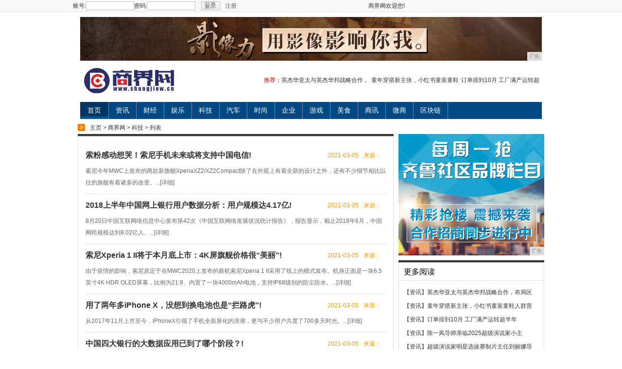

--- FILE ---
content_type: text/html
request_url: http://www.shangjiew.cn/cdwd/
body_size: 6354
content:
<!DOCTYPE html PUBLIC "-//W3C//DTD XHTML 1.0 Transitional//EN" "http://www.w3.org/TR/xhtml1/DTD/xhtml1-transitional.dtd">
<html xmlns="http://www.w3.org/1999/xhtml">
<head>	
<title>科技_商界网</title>
<meta content="科技,商界网" name="keywords" />
<meta content=",商界网提供权威、及时的企业资讯,并汇集了社会、经济、文化、生活等各个方面最新信息资讯。汇聚资讯、家居、财经娱乐等众多优质频道,力求为广大网友提供最新最快最全面信息。" name="description" />
<link href="/res/css/qlqz_headfooter.css" rel="stylesheet" type="text/css"/>
<link href="/res/css/iqilu_article.css" rel="stylesheet" type="text/css" /><link href="/res/css/add.css" rel="stylesheet" type="text/css" />
<meta http-equiv="Content-Type" content="text/html; charset=utf-8">
<meta http-equiv="X-UA-Compatible" content="IE=edge">
<meta name="viewport" content="width=evice-width, initial-scale=1"></head>
<body><div class="qlqznav mbt10">
  <div class="qbwc qlqzdht2">
  <div class="qlqzdl">
  <!--登录-->
  <div id="loginbt">
      <form action="#" onsubmit="return false;" id="login_from">
          <label for="username">账号:</label>
          <input type="text" name="qlusername" class="qlqzdl1" id="username">
          <label for="uesrpassword">密码:</label>
          <input type="password" name="qlpassword" class="qlqzdl2" id="uesrpassword">
          <input type="image" src="/res/images/mobanx-7/index_032.jpg" onclick="javascript:login();" class="qlqzdl3">
      </form>
      <a href="" title="注册账户">注册</a>
  </div>
  <div id="login">
  </div>
  <!--end 登录-->
  </div>
  <div class="qlqztabdh">
            <ul>
           <li>商界网欢迎您!</li>
            </ul>
  </div>
  </div>
  </div>
  <div class="head_wrapper head_channel_news ban">
<script type="text/javascript" src="http://a.2349.cn/_ad/v2?su=http://www.shangjiew.cn&sn=全站通栏001"></script>
  </div>
  <div class="head_wrapper head_channel_news">
    <div class="logo fl"><a href="" title="" target="_blank"><img src="/res/images/logo.jpg" alt=""></a></div>
    <p class="fr tuijian"><span>推荐：</span><a href="/ahf/2025/395116523.html" target="_blank">英杰华亚太与英杰华邦战略合作，</a><a href="/ahf/2025/081016522.html" target="_blank">童年穿搭新主张，小红书童装童鞋</a><a href="/ahf/2025/265516521.html" target="_blank">订单排到10月 工厂满产运转超</a></p>
    <div class="clear"></div>
    <ul>
      <li class="link_return"><a href="http://www.shangjiew.cn" target="_blank">首页</a></li><li><a href="/ahf/" target="_blank">资讯</a></li><li><a href="/djfc/" target="_blank">财经</a></li><li><a href="/mnwd/" target="_blank">娱乐</a></li><li><a href="/cdwd/" target="_blank">科技</a></li><li><a href="/bvws/" target="_blank">汽车</a></li><li><a href="/bnbe/" target="_blank">时尚</a></li><li><a href="/qiye/" target="_blank">企业</a></li><li><a href="/youxi/" target="_blank">游戏</a></li><li><a href="/meis/" target="_blank">美食</a></li><li><a href="/sax/" target="_blank">商讯</a></li><li><a href="/wsh/" target="_blank">微商</a></li><li><a href="/qkl/" target="_blank">区块链</a></li></ul>
</div><div class="clear"></div>
<div class="wrapper">
	<div class="bread"><a href='http://www.shangjiew.cn'>主页</a> > <a href='http://www.shangjiew.cn'>商界网</a> > <a href='/cdwd/'>科技</a> > 列表
			</div>
</div>
<div class="wrapper">
	<div class="con_lft">
		<div class="con_top"></div>
		<div id="nr_left"><div class="list_box">
				<div class="list_tit">
					<h3><a href="/cdwd/2021/044214350.html" target="_blank">索粉感动想哭！索尼手机未来或将支持中国电信!</a></h3>
				<span>来源：</span><span>2021-03-05</span></div>
				<div class="clear"></div>
				<div class="list_con">
                <p>索尼今年MWC上发布的两款新旗舰XperiaXZ2/XZ2Compact除了在外观上有着全新的设计之外，还有不少细节相比以往的旗舰有着诸多的改变。...[<a href="/cdwd/2021/044214350.html" target="_blank">详细</a>]</p>
				<div class="clear"></div>
				</div>
			</div><div class="list_box">
				<div class="list_tit">
					<h3><a href="/cdwd/2021/381514348.html" target="_blank">2018上半年中国网上银行用户数据分析：用户规模达4.17亿!</a></h3>
				<span>来源：</span><span>2021-03-05</span></div>
				<div class="clear"></div>
				<div class="list_con">
                <p>8月20日中国互联网络信息中心发布第42次《中国互联网络发展状况统计报告》，报告显示，截止2018年6月，中国网民规模达到8.02亿人。...[<a href="/cdwd/2021/381514348.html" target="_blank">详细</a>]</p>
				<div class="clear"></div>
				</div>
			</div><div class="list_box">
				<div class="list_tit">
					<h3><a href="/cdwd/2021/285614347.html" target="_blank">索尼Xperia 1 II将于本月底上市：4K屏旗舰价格很“美丽”!</a></h3>
				<span>来源：</span><span>2021-03-05</span></div>
				<div class="clear"></div>
				<div class="list_con">
                <p>由于疫情的影响，索尼原定于在MWC2020上发布的新机索尼Xperia 1 II采用了线上的模式发布。机身正面是一块6.5英寸4K HDR OLED屏幕，比例为21:9、内置了一块4000mAh电池，支持IP68级别的防尘防水。...[<a href="/cdwd/2021/285614347.html" target="_blank">详细</a>]</p>
				<div class="clear"></div>
				</div>
			</div><div class="list_box">
				<div class="list_tit">
					<h3><a href="/cdwd/2021/124114345.html" target="_blank">用了两年多iPhone X，没想到换电池也是“拦路虎”!</a></h3>
				<span>来源：</span><span>2021-03-05</span></div>
				<div class="clear"></div>
				<div class="list_con">
                <p>从2017年11月上市至今，iPhoneX引领了手机全面屏化的浪潮，更与不少用户共度了700多天时光。...[<a href="/cdwd/2021/124114345.html" target="_blank">详细</a>]</p>
				<div class="clear"></div>
				</div>
			</div><div class="list_box">
				<div class="list_tit">
					<h3><a href="/cdwd/2021/560314343.html" target="_blank">中国四大银行的大数据应用已到了哪个阶段？!</a></h3>
				<span>来源：</span><span>2021-03-05</span></div>
				<div class="clear"></div>
				<div class="list_con">
                <p>01中国建设银行信息技术管理部资深经理林磊明1）银行压力越来越大从十二五走到十三五期间，银行业面临的各方面的压力越来越大。...[<a href="/cdwd/2021/560314343.html" target="_blank">详细</a>]</p>
				<div class="clear"></div>
				</div>
			</div><div class="list_box">
				<div class="list_tit">
					<h3><a href="/cdwd/2021/442014341.html" target="_blank">超值大屏手机 乐檬K3 Note火爆预约中!</a></h3>
				<span>来源：</span><span>2021-03-05</span></div>
				<div class="clear"></div>
				<div class="list_con">
                <p>【手机中国 新闻】进入2015年以来，智能手机市场新机频出。其中，联想陆续推出了多款智能手机，比如乐檬K3 Note、黄金斗士S8 4G版等。目前，乐檬K3 Note正在京东商城火爆预约中，截止至笔者发稿时，预约量已经达到560余万，超过了众多同类产品。...[<a href="/cdwd/2021/442014341.html" target="_blank">详细</a>]</p>
				<div class="clear"></div>
				</div>
			</div><div class="list_box">
				<div class="list_tit">
					<h3><a href="/cdwd/2021/591714339.html" target="_blank">Lenovo 联想 乐檬 K3 Note 手机 入手体验!</a></h3>
				<span>来源：</span><span>2021-03-05</span></div>
				<div class="clear"></div>
				<div class="list_con">
                <p>Lenovo 联想 乐檬 K3 Note 手机 入手体验导读1 前言2 开箱3 外观做工4 参数及特色5 拍照效果6 总结~~~~~~~~~~~~~~~~~~~~~~~~~~~~~~~~~~~~~~分割线~~~~~~~~~~~~~~~~~~~~~~~~~~~~~~~~~~~~1....[<a href="/cdwd/2021/591714339.html" target="_blank">详细</a>]</p>
				<div class="clear"></div>
				</div>
			</div><div class="list_box">
				<div class="list_tit">
					<h3><a href="/cdwd/2021/204114337.html" target="_blank">看书不花钱，真的推荐这两款手机阅读APP！!</a></h3>
				<span>来源：</span><span>2021-03-05</span></div>
				<div class="clear"></div>
				<div class="list_con">
                <p>答：手机版kindle，安装包太大了，而且有些卡，导出笔记还不如多看好看方便，看本地书的话，即使是mobi格式，我用cabire一下就能转成epub格式，很香的。...[<a href="/cdwd/2021/204114337.html" target="_blank">详细</a>]</p>
				<div class="clear"></div>
				</div>
			</div><div class="list_box">
				<div class="list_tit">
					<h3><a href="/cdwd/2021/272314329.html" target="_blank">华为Mate20领衔，这三款将在10月发布的手机值得期待!</a></h3>
				<span>来源：</span><span>2021-03-05</span></div>
				<div class="clear"></div>
				<div class="list_con">
                <p>回顾上半年，手机圈中涌现了非常多的“惊喜”，比如OPPO/vivo的无边框全面屏设计、华为P20系列夺得拍照旗舰王冠。...[<a href="/cdwd/2021/272314329.html" target="_blank">详细</a>]</p>
				<div class="clear"></div>
				</div>
			</div><div class="list_box">
				<div class="list_tit">
					<h3><a href="/cdwd/2021/112814327.html" target="_blank">新常态下的合作力量：华为渠道生态圈如何“赢力”倍增？!</a></h3>
				<span>来源：</span><span>2021-03-05</span></div>
				<div class="clear"></div>
				<div class="list_con">
                <p>Sp赵珏作为“习式热词”之一，“新常态”彰显着社会发展对现实机遇的从容把握以及对未来的信心。新常态意指不同以往相对稳定的状态，是在日益创新与开拓中以价值机制为市场核心、以合作为经济发展根本动力、以和谐经济为发展的根本途径，实现社会幸福最大化的终极目标。...[<a href="/cdwd/2021/112814327.html" target="_blank">详细</a>]</p>
				<div class="clear"></div>
				</div>
			</div><div class="list_box">
				<div class="list_tit">
					<h3><a href="/cdwd/2021/125714315.html" target="_blank">vivo X20智能手机屏幕测评报告  [Soomal]!</a></h3>
				<span>来源：</span><span>2021-03-04</span></div>
				<div class="clear"></div>
				<div class="list_con">
                <p>三星的Galaxy S8让许多人感受到了全面屏的魅力，而嗅觉灵敏的国产手机厂商自然也不会放过任何一个制造市场热点的机会，今年下半年各大国产手机品牌都会陆续推...[<a href="/cdwd/2021/125714315.html" target="_blank">详细</a>]</p>
				<div class="clear"></div>
				</div>
			</div><div class="list_box">
				<div class="list_tit">
					<h3><a href="/cdwd/2021/135014311.html" target="_blank">最简单实用编程软件：小孩子也可以编程，超好用!</a></h3>
				<span>来源：</span><span>2021-03-04</span></div>
				<div class="clear"></div>
				<div class="list_con">
                <p>整理好心情，小编又卷土重归了。请原谅小编的放荡不羁爱自由，作为只能用着苹果还能骂着别人是美国狗的人，如果你真的分分钟都想骂我，那就请你自行的原地爆炸吧……此篇文章仅代表小编对这个强大神器的感叹！...[<a href="/cdwd/2021/135014311.html" target="_blank">详细</a>]</p>
				<div class="clear"></div>
				</div>
			</div><div class="list_box">
				<div class="list_tit">
					<h3><a href="/cdwd/2021/445914308.html" target="_blank">58寸电视卖1599：小米真不打算挣钱？佩服佩服!</a></h3>
				<span>来源：</span><span>2021-03-04</span></div>
				<div class="clear"></div>
				<div class="list_con">
                <p>但我们又不得不承认，一个家，的确不能没有电视，再加上如今的电视显示效果越来越好，而主机游戏的风靡又让一部分人开始需要电视。...[<a href="/cdwd/2021/445914308.html" target="_blank">详细</a>]</p>
				<div class="clear"></div>
				</div>
			</div><div class="list_box">
				<div class="list_tit">
					<h3><a href="/cdwd/2021/414914306.html" target="_blank">尺寸最小的智能手机，3.3英寸的屏幕和iPhone4一样大!</a></h3>
				<span>来源：</span><span>2021-03-04</span></div>
				<div class="clear"></div>
				<div class="list_con">
                <p>说到Palm手机，如今的年轻可能都不太熟悉。但在当年，诺基亚还是手机市场的大哥时，Palm是比黑莓还要更早的物理键盘手机，并且开发出了自己的wed OS移动电话系统，在当时也属于风头正劲的手机品牌。但奈何时代的变迁，该品牌最终被TCL收购。...[<a href="/cdwd/2021/414914306.html" target="_blank">详细</a>]</p>
				<div class="clear"></div>
				</div>
			</div><div class="list_box">
				<div class="list_tit">
					<h3><a href="/cdwd/2021/562314305.html" target="_blank">极品毛衣气质美女好冷写真壁纸欣赏!</a></h3>
				<span>来源：</span><span>2021-03-04</span></div>
				<div class="clear"></div>
				<div class="list_con">
                <p>极品毛衣气质美女好冷写真壁纸欣赏...[<a href="/cdwd/2021/562314305.html" target="_blank">详细</a>]</p>
				<div class="clear"></div>
				</div>
			</div><div id="pages"><a href="http://www.shangjiew.cn/cdwd/index.html">首页</a><a href="http://www.shangjiew.cn/cdwd/index.html">1</a><a href="http://www.shangjiew.cn/cdwd/index_2.html">2</a><a href="http://www.shangjiew.cn/cdwd/index_3.html">3</a><a href="http://www.shangjiew.cn/cdwd/index_4.html">4</a><a href="http://www.shangjiew.cn/cdwd/index_5.html">5</a><a href="http://www.shangjiew.cn/cdwd/index_6.html">6</a><a href="http://www.shangjiew.cn/cdwd/index_7.html">7</a><a href="http://www.shangjiew.cn/cdwd/index_8.html">8</a><a href="http://www.shangjiew.cn/cdwd/index_9.html">9</a><a href="http://www.shangjiew.cn/cdwd/index_10.html">10</a><a href="http://www.shangjiew.cn/cdwd/index_11.html">11</a><a href="http://www.shangjiew.cn/cdwd/index_12.html">12</a><a href="http://www.shangjiew.cn/cdwd/index_13.html">13</a><a href="http://www.shangjiew.cn/cdwd/index_14.html">14</a><a href="http://www.shangjiew.cn/cdwd/index_15.html">15</a><a href="http://www.shangjiew.cn/cdwd/index_2.html">下一页</a></div>

	
			
		</div>
	</div><div id="right">
		<div class="gg">
		<script type="text/javascript" src="http://a.2349.cn/_ad/v2?su=http://www.shangjiew.cn&sn=列表文章右图"></script>
		</div>
		<div class="con_top mgt10"></div>
		<div class="con_box">
			<div class="tit_xiezhen">
				<h2><a>更多阅读</a></h2>
			</div>
			<ul class="list_news2"><li><a href="/ahf/" target="_blank">【资讯】</a><a href="/ahf/2025/395116523.html" target="_blank">英杰华亚太与英杰华邦战略合作，布局区</a></li><li><a href="/ahf/" target="_blank">【资讯】</a><a href="/ahf/2025/081016522.html" target="_blank">童年穿搭新主张，小红书童装童鞋人群营</a></li><li><a href="/ahf/" target="_blank">【资讯】</a><a href="/ahf/2025/265516521.html" target="_blank">订单排到10月 工厂满产运转超半年 </a></li><li><a href="/ahf/" target="_blank">【资讯】</a><a href="/ahf/2025/124916520.html" target="_blank">陈一凤导师亲临2025超级演说家小主</a></li><li><a href="/ahf/" target="_blank">【资讯】</a><a href="/ahf/2025/522316519.html" target="_blank">超级演说家明星选拔赛制片主任刘丽娜导</a></li><li><a href="/ahf/" target="_blank">【资讯】</a><a href="/ahf/2025/035316518.html" target="_blank">青春三下乡：陵光薪火三下乡队——寻味</a></li><li><a href="/ahf/" target="_blank">【资讯】</a><a href="/ahf/2025/401816517.html" target="_blank">权威认证！恩贝斯EBS90防火窗，韩</a></li><li><a href="/ahf/" target="_blank">【资讯】</a><a href="/ahf/2025/345516516.html" target="_blank">【2025WAIC】施耐德电气首发“</a></li><li><a href="/ahf/" target="_blank">【资讯】</a><a href="/ahf/2025/254216515.html" target="_blank">全球大健康产业生态支付平台BKM ，</a></li></ul>
		</div>
                <div class="con_top mgt10"></div>
<div class="con_box" id="yule">
	<div class="tit_xiezhen">
		<h2><a>图文阅读</a></h2>
	</div>
	<div class="pic_con pic_r mgt10"><dl><dt><a href="/mnwd/2020/34096600.html" target="_blank"><img src="https://p6-tt.byteimg.com/origin/pgc-image/b08d6e281644470c8be58f29f66e6fc8?from=pc" /></a></dt><dd><a href="/mnwd/2020/34096600.html" target="_blank">《名捕》系列剧10大</a></dd></dl><dl><dt><a href="/mnwd/2020/32186599.html" target="_blank"><img src="https://p3-tt.byteimg.com/origin/pgc-image/SApBpK6Gdy7Rm2?from=pc" /></a></dt><dd><a href="/mnwd/2020/32186599.html" target="_blank">《朝颜》在京举行首映</a></dd></dl><dl><dt><a href="/mnwd/2020/31216598.html" target="_blank"><img src="https://p1-tt.byteimg.com/origin/pgc-image/c171e59655d14f56987a6baef545c78b?from=pc" /></a></dt><dd><a href="/mnwd/2020/31216598.html" target="_blank">64岁米雪穿凤袍惊艳</a></dd></dl><dl><dt><a href="/mnwd/2020/30346597.html" target="_blank"><img src="https://p1-tt.byteimg.com/origin/pgc-image/f1d5b29932df44d382d849f4eebe2189?from=pc" /></a></dt><dd><a href="/mnwd/2020/30346597.html" target="_blank">57岁关之琳身穿风衣</a></dd></dl></div>
	<div class="clear"></div>
</div>
		<div class="con_top mgt10"></div>
</div></div>
<div class="clear"></div>
<div style="display:none"></div><div class="qlfooter">
        <div class="qlfoot1">
          <div class="menu2"><a href="" target="_blank">网站简介</a>　-　<a href="http://a.2349.cn/lxwm.html" target="_blank">联系我们</a>　-　<a href="" target="_blank">营销服务</a>　-　<a href="/sitemap.xml" target="_blank">XML地图</a>　-　<a href="" target="_blank">版权声明</a> - <a href="/sitemap.html" target="_blank">网站地图</a><a href="/sitemap.txt" target="_blank">TXT</a></div>
          <div class="qlfoot2">Copyright&nbsp;2002-2019&nbsp;<a href="http://www.shangjiew.cn" target="_blank">商界网</a>&nbsp;版权所有&nbsp;本网拒绝一切非法行为&nbsp;欢迎监督举报&nbsp;如有错误信息&nbsp;欢迎纠正 <br>
  </div>
        </div>
      </div>
<script>
(function(){
    var bp = document.createElement('script');
    var curProtocol = window.location.protocol.split(':')[0];
    if (curProtocol === 'https') {
        bp.src = 'https://zz.bdstatic.com/linksubmit/push.js';
    }
    else {
        bp.src = 'http://push.zhanzhang.baidu.com/push.js';
    }
    var s = document.getElementsByTagName("script")[0];
    s.parentNode.insertBefore(bp, s);
})();
</script></body>
</html>

--- FILE ---
content_type: text/css
request_url: http://www.shangjiew.cn/res/css/qlqz_headfooter.css
body_size: 5630
content:
 @charset "utf-8";
/* CSS Document 
* Title ��³��ͷβ��ʽ��
* Date 2012-12-13
*/
/* elements reset*/
body,dl,dt,dd,ul,ol,li,p,h1,h2,h3,h4,h5,h6,p,form,fieldset,table,td,tr,img,select,input,select,input{font-family:"����","Trebuchet MS",arial,sans-serif,verdana,helvetica;margin:0;padding:0;color:#4b4a4a;font-weight:normal;}
ul,ol,dl {list-style:none outside none;}
/*div,form,img,ul,ol,li,dl,dt,dd,label {margin: 0; padding: 0; border:0;}  */
table,td,tr,th,input,select{font-size:12px;}
/*h1,h2,h3,h4,h5,h6,p{margin:0; padding:0;}*/
table{border-collapse:collapse;}/*table*/
img{border:0;}
a{text-decoration:none;color:#1F376D;}
a:hover{text-decoration:underline;color:#bc2931;}
.fl{float:left;display:inline;}
.fr{float:right;display:inline;}
.clearboth{clear: both;}
.clear{clear:both;overflow:hidden;height:0;line-height:0%;font-size:0;}
.clearfix:after {visibility:hidden;display:block;font-size:0;content: " ";clear: both;height:0;}
.mg10{margin:10px;}
.mgt10{margin:10px 0 0 0;}
.mgtb10{margin:10px 0;}
.pd10{padding:10px;}
.pdt10{padding:10px 0 0 0;}
.pdtb10{padding:10px 0;}
.mbt10{ margin-bottom:10px; overflow:hidden; zoom:1;}
.mbt15{ margin-bottom:10px; overflow:hidden;}
.mbt_15{ margin-bottom:15px; overflow:hidden;}
.mbt20{ margin-bottom:20px; overflow:hidden;}
.mbt30{ margin-bottom:30px; overflow:hidden;}
* html .clearfix { zoom: 1; } /* IE6 */
*:first-child+html .clearfix { zoom: 1; } /* IE7 */
iframe{ border:0px;}
.fb{font-weight:bold;}
.hidden{ overflow:hidden;}
.bwc{width:970px; margin-left:auto; margin-right:auto;overflow:hidden;zoom:1;}
.qbwc{ width:980px;margin-left:auto;margin-right:auto;overflow:hidden;zoom:1;}
.blue {color:#5790c6}
.juhong{color:#ff6600;}
.hui{color:#666666;}
a:focus{outline:0;} 
.dis{display:block;}
.undis{ display: none;}

/*ȫվ��������*/
.qlqznav{width:100%; height:24px; background:#f8f8f8; border-bottom:#e6e6e6 1px solid; font-size:12px;}
.qlqzdht1{ color:#000000;}
.qlqzdht1 a{color:#000000;}
.qlqzdht2{color:#666666;}
.qlqzdht2 a{color:#666666;}
.qlqzdnt{width:60px;height:24px; line-height:24px;float:left;}
.qlqzdnt a{display:block;height:24px;padding-left:15px;background:url(index_06.jpg) left no-repeat;line-height:24px; text-decoration:none;}
.qlqzdl{height:24px; line-height:24px; float:left; overflow:hidden; zoom:1; width:360px;display:inline;}
.qlqzdl form{height:24px; line-height:24px; float:left;}
.qlqzdl form label{height:24px; line-height:24px; float:left; font-family:"����";font-size:12px;}
.qlqzdl form input{float:left;}
.qlqzdl1{vertical-align:middle; width:97px; height:16px; border:#c7c7c7 1px solid; margin-top:3px; line-height:12px;}
.qlqzdl2{vertical-align:middle; width:97px;  height:16px;border:#c7c7c7 1px solid; margin-top:3px; line-height:12px;}
.qlqzdl3{vertical-align:middle;margin-top:3px; margin-left:12px;cursor:pointer; width:39px; height:18px;}
.qlqzdl a{display:block; height:24px; line-height:24px;margin-left:0px; padding:0 10px; overflow:hidden; zoom:1; float:left; font-size:12px;}
.qlqzdl #login{ line-height:24px; text-align:left;}
.qlqzdl #login a{clear:left; float:none;}
#login a{clear:left;display:inline;padding:0 5px; margin-left:0px;}
.qlqztabdh{ float:right; height:24px; width:390px;}
.qlqztabdh a{ height:24px; line-height:24px; display:block; float:left;}
.qlqztabdh ul{height:24px; padding-left:8px; overflow:hidden; zoom:1;}
.qlqztabdh ul li{ list-style:none; line-height:24px; height:24px; float:left; padding-left:10px; font-size:12px;}
.qlqztabdh ul li a{ font-size:12px;}

/*��ҳ������¼����*/

.qznav_in{padding-top:5px;padding-bottom:2px;background: #F4F4F4;border-bottom: 1px solid #E7E7E7;}
.qznav_in .qlqzdht1{}
.qznav_in .qlqzdl{width:470px;}
.qznav_in .qlqzdnt a{ padding-left:0px; background:none;color: #4B4A4A;}
.qznav_in #login{ padding-top:0px;}
.qznav_in #login a{ text-decoration:none;}
.qznav_in  .qlqzdl form label{color: #4B4A4A; margin-left:15px;}
.qznav_in .qlqzdl1,.qznav_in .qlqzdl2{width:100px;background: url(index_041.png) -350px 0px no-repeat;border: 0;height: 20px; margin-top:1px;}
.qznav_in .qlqzdl3{display: block;width: 51px;height: 18px;background: url(index_041.png) -455px 0px no-repeat;color: white;line-height: 20px; margin-top:2px;}
.qznav_in .qlqzdl a{color:#039; text-decoration:underline;}
.in_search{width:330px; display:inline; overflow:hidden; zoom:1; float:right;}
.in_search_f{ text-align:right;}

.search_txt { font-size:12px;line-height:20px;padding:0px; margin-top:0px; display:inline; height: 20px;width:200px; overflow:hidden; zoom:1; background: url(index_041.png) 0 0 no-repeat;border: none; padding-top:-10px;}
.search_lsit{ margin-left:10px;height:18px; font-size:12px;}
.in_search_bt{vertical-align:middle; line-height:24px; }
.in_search_bt input{font-size:12px; font-weight:300; line-height:24px;}
.in_search_f label{vertical-align:middle; display:inline-table;}

/*��̨������¼ҳ*/
.ztbwcqz .qlqzdl{ height:35px;}
.ztbwcqz .qlqzdnt{width:60px;height:35px; line-height:35px;float:left;}
.ztbwcqz .qlqzdnt a{height:35px; line-height:35px; }
.ztbwcqz .qlqzdl form{ height:35px; line-height:35px; float:left;}
.ztbwcqz .qlqzdl form label{height:35px; line-height:35px;}
.ztbwcqz .qlqzdl a{height:35px; line-height:35px;}
.ztbwcqz .qlqzdl1{margin-top:8px; line-height:12px;}
.ztbwcqz .qlqzdl2{margin-top:8px; line-height:12px;}
.ztbwcqz .qlqzdl3{margin-top:8px; margin-left:12px;}



#logo{float:left; height:75px; padding-left:5px;}
.logo{float:left; height:75px; padding-left:5px;}
.nrlogo{padding-left:2px;}

/*Ƶ������ҳ����*/
.qlxwnav{width:950px; height:36px; margin-left:auto; margin-right:auto;overflow:hidden;}
.qlxwnavbx{}
.qlxwnav ul{width:943px;height:35px; padding-left:5px; border-left:#D9D9D9 1px solid; border-right:#D9D9D9 1px solid; border-top:#D9D9D9 1px solid;background:url(qlph302.gif) 0 0px repeat-x;}
.qlxwnav li{float:left; display:block; height:35px;line-height:35px;padding:0 6px 0 4px;; background:url(qlph301.gif) right top no-repeat; overflow:hidden;}
.qlxwnav li.qlnavfrist{ padding-right:10px;}
.qlxwnav li.qlnavend{ background:none;}
.qlxwnav li a{display:block; color:#333333; float:left;height:35px; line-height:35px; padding:0 8px;}
.qlxwnav li a.qlnavnow{ color:#FFFFFF; font-weight:700;}
.qlxwnav li a:hover{ color:#FFFFFF; text-decoration:none;}
.qlxwnav li.qlnavfrist a:hover{ text-decoration:none;}

/*�������ĵ���*/
.qlxwpd {border-bottom:#ff7000 3px solid;}
.qlxwpd li a.qlnavnow{background:url(qlph302.gif) repeat-x 0 -35px;} 
.qlxwpd li a:hover{ background:url(qlph302.gif) repeat-x  0 -35px;}

/*����Ƶ������ */
.qltypd {border-bottom:#007bc1 3px solid;}
.qltypd li a.qlnavnow{background:url(qlph302.gif) repeat-x 0 -105px;} 
.qltypd li a:hover{ background:url(qlph302.gif) repeat-x  0 -105px;}

/*����Ƶ������ */
.qllxpd {border-bottom:#ff7000 3px solid;}
.qllxpd li a.qlnavnow{background:url(qlph302.gif) repeat-x 0 -35px;} 
.qllxpd li a:hover{ background:url(qlph302.gif) repeat-x  0 -35px;}

/*����Ƶ������*/
.qlmspd {border-bottom:#ff7000 3px solid;}
.qlmspd li a.qlnavnow{background:url(qlph302.gif) repeat-x 0 -35px;} 
.qlmspd li a:hover{ background:url(qlph302.gif) repeat-x  0 -35px;}

/*����Ƶ������*/
.qlylpd {border-bottom:#e10000 3px solid;}
.qlylpd li a.qlnavnow{background:url(qlph302.gif) repeat-x 0 -70px;} 
.qlylpd li a:hover{ background:url(qlph302.gif) repeat-x  0 -70px;}

/*��³ʱ��Ƶ������*/
.qlsppd {border-bottom:#e10000 3px solid;}
.qlsppd li a.qlnavnow{background:url(qlph302.gif) repeat-x 0 -70px;} 
.qlsppd li a:hover{ background:url(qlph302.gif) repeat-x  0 -70px;}

/*����Ƶ������*/
.qlblpd {border-bottom:#ff7000 3px solid;}
.qlblpd li a.qlnavnow{background:url(qlph302.gif) repeat-x 0 -35px;} 
.qlblpd li a:hover{ background:url(qlph302.gif) repeat-x  0 -35px;}

/*��³����Ƶ������*/
.qlfcpd {border-bottom:#ff7000 3px solid;}
.qlfcpd li a.qlnavnow{background:url(qlph302.gif) repeat-x 0 -35px;} 
.qlfcpd li a:hover{ background:url(qlph302.gif) repeat-x  0 -35px;}

/*����Ƶ������*/
.qljypd {border-bottom:#75ac00 3px solid;}
.qljypd li a.qlnavnow{background:url(qlph302.gif) repeat-x 0 -175px;} 
.qljypd li a:hover{ background:url(qlph302.gif) repeat-x  0 -175px;}

/*�߿�Ƶ������*/
.qlgkpd {border-bottom:#007bc1 3px solid;}
.qlgkpd li a.qlnavnow{background:url(qlph302.gif) repeat-x 0 -105px;} 
.qlgkpd li a:hover{ background:url(qlph302.gif) repeat-x  0 -105px;}


/*����Ƶ������*/
.qljkpd {border-bottom:#75ac00 3px solid;}
.qljkpd li a.qlnavnow{background:url(qlph302.gif) repeat-x 0 -175px;} 
.qljkpd li a:hover{ background:url(qlph302.gif) repeat-x  0 -175px;}

/*ר��Ƶ������*/
.qlztpd {border-bottom:#007bc1 3px solid;}
.qlztpd li a.qlnavnow{background:url(qlph302.gif) repeat-x 0 -105px;} 
.qlztpd li a:hover{ background:url(qlph302.gif) repeat-x  0 -105px;}

/*ɽ��Ƶ������ */
.qlsdpd {border-bottom:#ff7000 3px solid;}
.qlsdpd li a.qlnavnow{background:url(qlph302.gif) repeat-x 0 -35px;} 
.qlsdpd li a:hover{ background:url(qlph302.gif) repeat-x  0 -35px;}

/*³��Ƶ������ */
.qllspd {border-bottom:#003399 3px solid;}
.qllspd li{padding:0 1px 0 1px;}
.qllspd li a.qlnavnow{background:url(qlph302.gif) repeat-x 0 -140px;} 
.qllspd li a:hover{ background:url(qlph302.gif) repeat-x  0 -140px;}

/*��³����Ƶ������ */
.qlhrpd {border-bottom:#ff7000  3px solid;}
.qlhrpd li a.qlnavnow{background:url(qlph302.gif) repeat-x 0 -35px;} 
.qlhrpd li a:hover{ background:url(qlph302.gif) repeat-x  0 -35px;}

/*--��������ҳ by xiaocong 2011 04 14--*/
#container{ overflow:hidden;}
.qlheader {height:46px;}
.headerad{width:944px; height:70px;border:#dadada 1px solid; padding:3px 3px; margin-left:auto; margin-right:auto; overflow:hidden;}
.headerad img{width:944px; height:70px; border:none;}
.qlej{float:left; background:url(index_06.jpg) no-repeat 0 5px; padding:0 0 0 15px;margin:0 10px 0 0; line-height:22px;}

.qlxw_weizhi{height:26px; overflow:hidden; border-bottom:#333333 3px solid; }

.qlxwmbx{overflow:hidden; font-family:"����"; background: url(neiye_10.jpg) no-repeat 0 5px; color:#666666; padding-left:25px;float:left;}
.qlxwmbx a{ color:#666666;line-height:26px; height:26px; display:inline-block;}

.qlxwmbxrd{float:right; overflow:hidden; color:#333333;}
.qlxwmbxrd storg{ font-weight:bold;}
.qlxwmbxrd a{ color:#333333; padding:0 3px; line-height:26px; height:26px; display:inline-block;}

.hxian{ height:3px; background:#333333;}
.qltop{overflow: hidden; margin-bottom:12px;}
.nrq{ overflow:hidden;}
#dhl{height:29px; overflow:hidden;}
#ss{ height:22px; width:270px;}
.qlssk{ width:202px; height:20px; line-height:20px; border:#cccccc 1px solid; color:#666666;}

#PageBody {width:950px; float:left; overflow:hidden}
#dhl{float:left; width:950px; border-bottom:3px solid #333333; line-height:29px}
#dh{float:left; background:url(neiye_10.jpg) no-repeat left; line-height:29px; text-align:left; padding:0 0 0 25px}

.qlxwrd{float:right; line-height:29px;}
.qlxwrd a{line-height:29px;}


/*ר��ͷ������*/
.jkyh_qztnav{}
.jkyh_qztnav,.jkyh_qztnav .wrap{background: url(zt_101.jpg) repeat-x;}
.zt_qztnav{width:100%;height:35px;}
.ztbwcqz {width:925px;overflow:hidden;margin-left:auto;margin-right:auto;}
.zt_logo {display:block;float:left;width:110px;padding-left:5px;}
.zt_logo img{height:35px;}
.ztqzdh {display:block;text-align:right;}
.ztqzdh a {line-height:35px;font-size:12px;margin-left:4px;color:#000000;}
* html .ztqzdh a{ margin-left:1px;}
*+html .ztqzdh a{ margin-left:1px;}
a.zt_top_logo{ float:left;}

/* ����*/
.qlxwlr{text-align:right;height:23px; margin-top:18px; overflow:hidden;}
.qlxwrd{ float:right; padding-right:10px; padding-left:15px; line-height:22px; background: url(qlph304.gif) no-repeat center left;}
.qlxwrd a{ color:#575757; padding-right:12px;line-height:22px;}
.qlxwrd2{ float:right; padding-right:5px; padding-left:15px; line-height:22px;}
.qlxwrd2 a{color:#575757; padding-left:2px;line-height:22px;}
.qlxwss{float:right;width:263px; padding-right:3px;}
.qlxwss{height:22px;line-height:22px; }
.qlxwss form{height:22px;}
.qlxwss form input{ margin:0; padding:0;}
.qlxwss form input.qlssk2{background:url(qlph303.gif) no-repeat; width:202px;height:22px; line-height:22px; border:0px; color:#666666; vertical-align:middle; padding-left:3px; padding-right:3px; float:left;}
.qlssk3{height:22px; vertical-align:middle;}
.qlqzi1{width:88px;height:15px;vertical-align:middle; line-height:10px;}
.qlqzi3{vertical-align:middle;}



/*ҳ��ײ�*/
.qlfooter {width:950px;border-top:1px solid #cccccc; text-align:center; padding:10px 0 0 0; margin-top:20px; margin-left:auto; margin-right:auto; font-size:12px;}
.qlfoot1{ line-height:24px;}
.qlfoot1{ line-height:24px;}
.qlfoot2{ line-height:24px; color:#666666; font-size:12px;}
.qlfoot2 a{ line-height:24px; color:#666666; font-size:12px;}

.qlfooter .menu2{line-height:25px;}
.qlfooter .menu2 a:link {color: #000000;	text-decoration: none; margin:0 5px}
.qlfooter .menu2 a:visited {color: #000000; text-decoration: none;}
.qlfooter .menu2 a:hover {color:#000000; text-decoration:underline;}
.qlfooter .menu2 a:active {color:#000000; text-decoration:underline;}

.qlfooter .menu3{line-height:25px;}
.qlfooter .menu3 a:link {color: #000000;	text-decoration: none; margin:0 5px}
.qlfooter .menu3 a:visited {color: #000000; text-decoration: none;}
.qlfooter .menu3 a:hover {color:#000000; text-decoration:underline;}
.qlfooter .menu3 a:active {color:#000000; text-decoration:underline;}

.qlfooter .menu4{line-height:25px;}
.qlfooter .menu4 a:link {color: #666666;text-decoration: none; margin:0 5px}
.qlfooter .menu4 a:visited {color: #666666; text-decoration: none;}
.qlfooter .menu4 a:hover {color:#666666; text-decoration:underline;}
.qlfooter .menu4 a:active {color:#666666; text-decoration:underline;}

/*old header*/
.qlldheader .qlldlogo{width:163px;float:left;}
.qlldheader .qlldhdad{width:660px;height:70px; float:left;}
.qlldheader .qlldhdrad{width:120px;float:left;}
.qlldheader .qlldhdrad ul{list-style-type:none;}
.qlldheader .qlldhdrad li{line-height:24px;list-style-type:none; font-size:12px;color:#333333;text-align:left;overflow: hidden;text-overflow: ellipsis;white-space: nowrap;padding-left:10px; cursor:pointer;}
.qlldheader .qlldhdrad li a{color:#333333;text-decoration:none}
.qlldheader .qlldhdrad li a:hover{color:#cc0000;text-decoration:none}

/*old footer*/
#qlold_footer{ margin:10px auto; width:950px; border-top:#cccccc 1px solid; clear:both;}
#qlold_footer .qloldmenu{ padding:20px 0px; text-align:center;}
#qlold_footer .qloldnote{WIDTH:100%; padding:0px 0px 10px 0px;}
#qlold_footer .qloldnote ul{LIST-STYLE-TYPE: none;}
#qlold_footer .qloldnote li{WIDTH:100%;line-height:20px; font-size:12px; color:#666666; text-align:center}


.footer2{width:950px;text-align:center;margin:0 auto;padding-bottom:10px;}
.footer2 img{margin:0 auto;display:inline;}


/*--������--*/
.zxx_list_title{background:#eeeeee; border:1px solid #cccccc; padding:1em;}
.zxx_list_content{padding:1em;}
#tinybox{position:absolute; display:none; padding:10px; background:#ffffff url(preload.gif) no-repeat 50% 50%; border:10px solid #cccccc; z-index:2000;}
#tinymask{position:absolute; display:none; top:0; left:0; height:100%; width:100%; background:#000000; z-index:1500;}
#tinycontent{background:#ffffff; font-size:1.1em;}

@media only screen and (max-width:1024px){
	.qbwc{ width:838px; margin:0 auto;}
	.qlxw_weizhi{ padding:0; width:838px;}
	.qlldheader .qlldhdrad{ display:none;}
    .qlqztabdh{display:none;}
	.qlfooter {width:96%;}

}
@media only screen and (max-width:800px){
	.qbwc{ width:738px; margin:0 auto;}
	.qlxw_weizhi{ padding:0; width:738px;}
	.qlldheader .qlldhdrad{ display:none;}
    .qlqztabdh{display:none;}
	.qlfooter {width:96%;}
	.qlldheader .qlldhdad{ display:none;}
	.qlldheader .qlldlogo{ margin:0 auto; float:none;}
}
@media only screen and (max-width:600px){
	.qbwc{ width:538px; margin:0 auto;}
	.qlxw_weizhi{ padding:0; width:538px;}
	.qlldheader .qlldhdrad{ display:none;}
    .qlqztabdh{display:none;}
	.qlfooter {width:96%;}
	.qlldheader .qlldhdad{ display:none;}
	.qlldheader .qlldlogo{ float:none; margin:0 auto;}
}
@media only screen and (max-width:480px){
	.qbwc{ width:298px; margin:0 auto;}
	.qlxw_weizhi{width:98%; padding:0;}
	.qlldheader .qlldhdrad{ display:none;}
    .qlqztabdh{display:none;}
	.qlfooter {width:96%;}
	.qlldheader .qlldhdad{ display:none;}
	.qlldheader .qlldlogo{ float:none; margin:0 auto;}
}

/*--all channel head--*/
.head_wrapper{width:950px;margin:0 auto;}
/*--head_channel_news--*/
.head_channel_news{margin:10px auto 0 auto;}
.head_channel_news .logo{width:420px;background:url() 155px 5px no-repeat;}
.head_channel_news p{text-align:right;padding:20px 0px 0 0;font-size:12px;line-height:20px;}
.head_channel_news p a{padding:0 5px 0 0;color:#333333}
.head_channel_news p span{color:#ce0000;}
.head_channel_news ul{height:35px;background:#004984}
.head_channel_news ul li{float:left;font-size:14px;border-right:1px solid #758bb1;}
.head_channel_news ul li a{display:block;height:30px;border-bottom:5px solid #004984;line-height:35px;color:#fff;text-decoration:none;padding:0 14px;float:left;}
.head_channel_news ul li a:hover{background:#003661;border-bottom:5px solid #09538e;color:#fff;text-decoration:none;}
.head_channel_news ul li.link_return a{background:#003661;border-bottom:5px solid #09538e;padding:0 15px}
.head_channel_news ul li.last{border-right:none;}
/*--head_channel_ent--*/
.head_channel_ent{margin:10px auto 0 auto;}
.head_channel_ent .logo{width:320px;background:url(../../custom/new/images/yule_title.jpg) 155px 5px no-repeat;}
.head_channel_ent p{text-align:right;padding:20px 0px 0 0;font-size:12px;line-height:20px;}
.head_channel_ent p a{padding:0 5px 0 0;color:#333333}
.head_channel_ent p span{color:#ce0000;}
.head_channel_ent ul{height:35px;background:#ce0000}
.head_channel_ent ul li{float:left;font-size:14px;border-right:1px solid #dd8a8a;}
.head_channel_ent ul li a{display:block;height:30px;border-bottom:5px solid #ce0000;line-height:35px;color:#fff;text-decoration:none;padding:0 15px;float:left;}
.head_channel_ent ul li a:hover{background:#b80000;border-bottom:5px solid #8a0000;color:#fff;text-decoration:none;}
.head_channel_ent ul li.link_return a{background:#b80000;border-bottom:5px solid #8a0000;padding:0 15px}
.head_channel_ent ul li.last{border-right:none;}
/*--head_channel_sport--*/
.head_channel_sport{margin:10px auto 0 auto;}
.head_channel_sport .logo{width:450px;background:url(../../custom/new/images/sports_title.jpg) 155px 5px no-repeat;}
.head_channel_sport p{text-align:right;padding:20px 0px 0 0;font-size:12px;line-height:20px;}
.head_channel_sport p a{padding:0 5px 0 0;color:#333333}
.head_channel_sport p span{color:#ce0000;}
.head_channel_sport ul{height:35px;background:#098bd5}
.head_channel_sport ul li{float:left;font-size:14px;border-right:1px solid #5ba6d6;}
.head_channel_sport ul li a{display:block;height:30px;border-bottom:5px solid #098bd5;line-height:35px;color:#fff;text-decoration:none;padding:0 10px;float:left;}
.head_channel_sport ul li a:hover{background:#0077ba;border-bottom:5px solid #005281;color:#fff;text-decoration:none;}
.head_channel_sport ul li.link_return a{background:#0077ba;border-bottom:5px solid #005281;padding:0 15px}
.head_channel_sport ul li.last{border-right:none;}

/*--head_channel_cmt--*/
.head_channel_cmt{margin:10px auto 0 auto;}
.head_channel_cmt .logo{width:450px;background:url(../../custom/new/images/comment_title.jpg) 155px 5px no-repeat;}
.head_channel_cmt p{text-align:right;padding:20px 0px 0 0;font-size:12px;line-height:20px;}
.head_channel_cmt p a{padding:0 10px 0 0;color:#333333}
.head_channel_cmt p span{color:#ce0000;}
.head_channel_cmt ul{height:35px;background:#93000b}
.head_channel_cmt ul li{float:left;font-size:14px;border-right:1px solid #b2364b;}
.head_channel_cmt ul li a{display:block;height:30px;border-bottom:5px solid #93000b;line-height:35px;color:#fff;text-decoration:none;padding:0 10px;float:left;}
.head_channel_cmt ul li a:hover{background:#740008;border-bottom:5px solid #57050b;color:#fff;text-decoration:none;}
.head_channel_cmt ul li.link_return a{background:url(../../custom/new/images/cmt_link_return.jpg) center 5px #740008 no-repeat;border-bottom:5px solid #59050b;padding:0 15px;width:85px;}
.head_channel_cmt ul li.last{border-right:none;}

/*--head_channel_pic--*/
.head_channel_pic{margin:10px auto 0 auto;}
.head_channel_pic .logo{width:450px;background:url(../../custom/new/images/pic_title.jpg) 155px 5px no-repeat;}
.head_channel_pic p{text-align:right;padding:20px 0px 0 0;font-size:12px;line-height:20px;}
.head_channel_pic p a{padding:0 10px 0 0;color:#333333}
.head_channel_pic p span{color:#ce0000;}
.head_channel_pic ul{height:35px;background:#CECFD0;}
.head_channel_pic ul li{float:left;font-size:14px;border-right:1px solid #BCBCBC;}
.head_channel_pic ul li a{display:block;height:30px;border-bottom:5px solid #CECFD0;line-height:35px;color:#2B2B2B;text-decoration:none;padding:0 20px;float:left;}
.head_channel_pic ul li a:hover{background:#D6DDE0;border-bottom:5px solid #B7BDC0;color:#2B2B2B;text-decoration:none;}
.head_channel_pic ul li.link_return a{border-bottom:5px solid #B7BDC0;padding:0 15px;}
.head_channel_pic ul li.last{border-right:none;}

/*--head_channel_reading--*/
.head_channel_reading{margin:10px auto 0 auto;}
.head_channel_reading .logo{width:260px;}
.head_channel_reading p{text-align:right;padding:20px 0px 0 0;font-size:12px;line-height:20px;}
.head_channel_reading p a{padding:0 10px 0 0;color:#333333}
.head_channel_reading p span{color:#ce0000;}

.head_channel_reading ul{height:35px;background:#7F0F25}
.head_channel_reading ul li{float:left;font-size:14px;border-right:1px solid #F1DBBF;}
.head_channel_reading ul li a{display:block;height:30px;border-bottom:5px solid #7F0F25;line-height:35px;color:#F1DBBF;text-decoration:none;padding:0 20px;float:left;}
.head_channel_reading ul li a:hover{background:#65161e;border-bottom:5px solid #90112A;color:#fff;text-decoration:none;}
.head_channel_reading ul li.link_return a{background:#65161E;border-bottom:5px solid #90112A;padding:0 20px;width:90px; font-weight:bold;}
.head_channel_reading ul li.last{border-right:none;}


/*--head_channel_mobile--*/
.head_channel_mobile{margin:10px auto 0 auto;width:1000px;}
.head_channel_mobile .logo{width:450px;background:url(../../custom/new/images/mobile_title.jpg) 155px 5px no-repeat;}
.head_channel_mobile p{text-align:right;padding:20px 0px 0 0;font-size:12px;line-height:20px;}
.head_channel_mobile p a{padding:0 10px 0 0;color:#333333}
.head_channel_mobile p span{color:#ce0000;}
.head_channel_mobile ul{height:35px;background:#098bd5}
.head_channel_mobile ul li{float:left;font-size:14px;border-right:1px solid #5ba6d6;}
.head_channel_mobile ul li a{display:block;height:30px;border-bottom:5px solid #098bd5;line-height:35px;color:#fff;text-decoration:none;padding:0 40px;float:left;}
.head_channel_mobile ul li a:hover{background:#0077ba;border-bottom:5px solid #005281;color:#fff;text-decoration:none;}
.head_channel_mobile ul li.link_return a{background:#0077ba;border-bottom:5px solid #005281;padding:0 15px}
.head_channel_mobile ul li.last{border-right:none;}


/*--head_channel_shengqing--*/
.head_channel_shengqing{margin:10px auto 0 auto;}
.head_channel_shengqing .logo{width:450px;background:url(../../custom/new/images/shengqing_title.jpg) 155px 5px no-repeat;}
.head_channel_shengqing p{text-align:right;padding:20px 0px 0 0;font-size:12px;line-height:20px;}
.head_channel_shengqing p a{padding:0 10px 0 0;color:#333333}
.head_channel_shengqing p span{color:#ce0000;}
.head_channel_shengqing ul{height:35px;background:#ebdebe}
.head_channel_shengqing ul li{float:left;font-size:14px;border-right:1px solid #cbbd9a;}
.head_channel_shengqing ul li a{display:block;height:30px;border-bottom:5px solid #ebdebe;line-height:35px;color:#2b2b2b;text-decoration:none;padding:0 15px;float:left;}
.head_channel_shengqing ul li a:hover{background:#e6d3a3;border-bottom:5px solid #c7a752;color:#2b2b2b;text-decoration:none;}
.head_channel_shengqing ul li.link_return a{background:#e6d3a3;border-bottom:5px solid #c7a752;padding:0 15px}
.head_channel_shengqing ul li.last{border-right:none;}


/*--head_channel_health--*/
.head_channel_health{margin:10px auto 0 auto;width:1000px;}
.head_channel_health .logo{width:450px;background:url(../../custom/new/jiankang/v2/images/health_title.jpg) 160px 7px no-repeat;}
.head_channel_health p{text-align:right;padding:20px 0px 0 0;font-size:12px;line-height:20px;}
.head_channel_health p a{padding:0 10px 0 0;color:#333333}
.head_channel_health p span{color:#ce0000;}
.head_channel_health ul{height:35px;background:#ebdebe}
.head_channel_health ul li{float:left;font-size:14px;border-right:1px solid #cbbd9a;}
.head_channel_health ul li a{display:block;height:30px;border-bottom:5px solid #ebdebe;line-height:35px;color:#2b2b2b;text-decoration:none;padding:0 15px;float:left;}
.head_channel_health ul li a:hover{background:#e6d3a3;border-bottom:5px solid #c7a752;color:#2b2b2b;text-decoration:none;}
.head_channel_health ul li.link_return a{background:#e6d3a3;border-bottom:5px solid #c7a752;padding:0 15px}
.head_channel_health ul li.last{border-right:none;}


--- FILE ---
content_type: text/css
request_url: http://www.shangjiew.cn/res/css/iqilu_article.css
body_size: 3973
content:
@charset "UTF-8";
body,dl,dt,dd,ul,ol,li,p,h1,h2,h3,h4,h5,h6,p,form,fieldset,table,td,tr,img,select,input,select,input{ font-size:12px; color:#333;}
a{ color:#333; text-decoration:none;}
a:hover{ color:#bc2931; text-decoration:underline;}
.wrapper{ width:1000px; margin:0 auto;}
.qlldheader .qlldhdad{ width:660px;margin:0 25px;}

.bread{ padding-left:25px; background:url(/res/images/mobanx-7/bread_bg.jpg) 0 5px no-repeat; line-height:26px; margin-top:5px;}

#nr_left{width:658px; border-left:#dedede 1px solid; padding:15px; border-right:#dedede 1px solid;  border-bottom:#dedede 1px solid; overflow:hidden; float:left; background:#ffffff;}
#nr_right{width:300px; float:right; text-align:left; overflow:hidden;}
#nr_right a{ color:#333333;}
#nr_right .gg{width:300px; margin-bottom:0px; margin-top:10px; overflow:hidden;}
#nr_right {width:300px; margin-bottom:0px; overflow:hidden;}

#right{ float:right;width:300px; text-align:left;}
#right .gg{width:300px; margin-bottom:0px;height:250px}

.wjlaiyuan{width:600px; float:left;overflow:hidden;}
.wjlaiyuan li{float:left; line-height:28px; margin-right:15px;}


p.article_info{width:100%;}
p.article_info span{margin-right:15px;}


#nr_left h1{font-size:26px; line-height:44px; font-family:"΢���ź�","����"; text-align:left;}
.jianbiao{margin:10px auto; background:#f9f9f9; border:#E3E1E1 1px solid; width:638px;padding:10px; overflow:hidden; margin-top:15px;}
.jianbiao h2{font-size:14px;font-weight:bold;line-height:30px; text-align:left;}
.jianbiao h3{font-size:14px;line-height:24px; font-weight:inherit;font-weight:300;}
.jianbiao h3 span{font-weight:bold;}

#context {width:630px; margin:0 auto; text-align:justify; text-justify:inter-ideograph; overflow:hidden; padding:10px 0; font-size:14px; clear:both; line-height:25px;word-wrap:break-word;}
#context img {border:1px solid #ccc;border:none;}
#context p {font-size:14px; line-height:26px; text-indent:0px;margin-top: 20px;margin-bottom: 20px; text-indent:0em;}
#context p  strong{font-size:14px;}
#context a,#context a:visited {color:#1E50A2;  text-decoration:underline;}
#context a:hover {color:#ba2636;}
#context .f_center {text-align:center; text-indent:0;}
#context table {border:1px solid #aaa;background:white;border-collapse:separate;}
#context table td{border:1px solid #aaa;background:white;border-collapse:separate;}
#context .font12{ font-size:12px; line-height:20px; color:#666; margin-top:-10px;}
.page {text-align:center; font-weight:bold; text-indent:0;}
.banner600{width:600px;margin:10px auto;overflow:hidden;text-align:center;}
.share1{ float:left;width:658px; padding:20px 0; overflow: hidden;}

#pageupdown1 {padding:10px 0; margin:0 auto; border-top:1px #DFE4E7 solid; width:550px; padding:20px;  margin-top:10px;clear:both;}
#page{ overflow:hidden;zoom:1; margin:10px auto auto auto;}
#page li{ border:0; margin:0; height:25px; padding-right:8px; display:block; float:left; font-size:12px; list-style:none; overflow:hidden; zoom:1; padding-bottom:3px;}
#page a {margin-right:2px; color:#333; padding:0px 5px; display:block; float:left; text-decoration:none; overflow:hidden;zoom:1;}
#page a:link,#page a:visited{border:solid 1px #DDDDDD;}
#page a:hover { border:solid 1px #666666;color:#dd596e}
* html #page li{ height:50px;}
*+html #page li{ height:50px;}
#page a.thisclass:visited,#page a.thisclass:link{color:red;border:0px;font-weight:700;}
#page a.now,#page a.now:visited {font-weight: 700;border:0px; color:#000; }
#pageupdown {padding:10px 0; margin:0 auto; border-top:1px #DFE4E7 solid; width:550px; padding:20px;  margin-top:10px;clear:both;}
.pages{ float:right;}
.pages a {margin-right:2px; color:#333; padding:2px 5px; text-decoration:none;}
.pages a:link,#page a:visited{border:solid 1px #DDDDDD;}
.pages a:hover { border:solid 1px #666666;color:#dd596e}
.pages a.thisclass:visited,#page a.thisclass:link{color:red;border:0px;font-weight:700;}

.msg h6{color:#000;font-weight:normal;font-size:12px;}
.msg h6 a{font-weight:normal;color:#FF6205;}
.msg p{color:#545454;padding:5px 0;line-height:180%;}
.msg p a{color:#ff6205;}
.msg p span{color:#000;font-weight:normal;}
.msg h6 span{color:#545454;}
.msg p a:visited{color:#ff6205;}
.msg h6 a:visited{color:#ff6205;}



.con_lft{ float:left; width:690px; overflow:hidden;}
.con_top{height:6px; overflow:hidden; background:url("/res/images/mobanx-7/bor_top1.jpg") repeat-x;}
#shuoshuo{ color:#fc8100;}
.con_bj{ text-align:right; font-size:14px; line-height:26px;}
.con_bj a{ display:block; background:url("/res/images/mobanx-7/shuoshuo_bj.jpg"); width:76px; height:25px; float:right; margin-left:10px;}
.con_bj span{ float:right;}
.share1 .giqilu{ background:url("/res/images/mobanx-7/phone_bj.jpg") 0 5px no-repeat; line-height:20px; float:left; width:300px; padding-left:20px; padding-top:5px;width:320px;}
.share1 .giqilu a{ color:#003499;}
.share_baidu{ float:right;}
.about_news{ width:638px; border-top:1px #5d88c7 dotted;margin-top:10px;margin-left:10px;}
.tit_news{ padding-left:15px; background:url("/res/images/mobanx-7/arr01.jpg") 0 20px no-repeat; text-align:left; line-height:48px; font-size:14px;}
.tit_news span{ font-weight:bold; margin:0 5px; color:#204f9f;}
#list_news li{ padding-left:12px; line-height:28px; background:url("/res/images/mobanx-7/n_icon.jpg") 0 12px no-repeat; text-align:left; font-size:14px;width:600px;overflow: hidden;text-overflow: ellipsis;white-space: nowrap;}
#list_news a{ color:#1d50a3;}
#list_news span{ margin-left:10px;color:#747071; font-size:12px;}
#list_news .n_vdo{ background:url("/res/images/mobanx-7/n_vdo.jpg") right 3px no-repeat; padding-right:18px;}
.lft_box{ width:658px; padding:10px 15px; border:1px #dedede solid; margin-top:10px; float:left;}
.tit_box h3{font-size:18px; line-height:40px; font-family:"΢���ź�","����"; background:url("/res/images/mobanx-7/pl_bg.jpg") 0 12px no-repeat; padding-left:24px;}
.tit_box span{ line-height:40px;}
.box_log{ text-align:left;}
.box_log .user{ background:url("/res/images/mobanx-7/arr02.jpg") right 3px no-repeat; padding-right:10px;}
.box_log .log_btn{ background:url("/res/images/mobanx-7/log_btn.jpg"); width:75px; height:23px; border:none; cursor:pointer;}
.box_log input{ height:23px;}
.b_zhuce{ border-left:1px #e7f0f7 solid; padding:10px 0 10px 10px;}
.box_in{ width:656px; height:140px; margin-top:10px; border:1px #ccc solid;}
.btn_box span{ float:left; font-size:14px; line-height:28px; color:#666;}
.pl_btn{ width:74px; height:26px; background:url("/res/images/mobanx-7/pl_btn.jpg"); float:right; border:none; color:#fff; font-weight:bold; margin-top:5px; cursor:pointer;}
.xiezhen_box{ width:690px; margin-top:10px;}
.tit_top2{ background:url("/res/images/mobanx-7/bor_top2.jpg") repeat-x; height:6px; overflow:hidden;}
.xiezhen_con{ width:688px; border:1px #dedede solid; border-top:none;}
.tit_xiezhen{ height:35px; border-bottom:1px #dedede solid;}
.tit_xiezhen h2{font-size:16px; line-height:35px; font-family:"΢���ź�","����"; text-align:left; margin-left:10px; color:#000;}
.tit_xiezhen h2 a{color:#000;}
.tit_xiezhen h2 a:hover{color:#ba2636;}
.tit_xiezhen span{ color:#e4e4e4; margin:0 5px;}
.pic_con dl{ width:134px;height:147px;float:left; margin:15px 0 10px 30px; display:inline;overflow:hidden;}
.pic_con dl dt img{ width:130px; height:100px; padding:1px; border:1px #ccc solid;}
.pic_con dl dd{ line-height:20px;margin-top:1px;}
.hot_news{ width:320px;}
.news_ph{ width:360px;}
.tit_top3{ background:url("/res/images/mobanx-7/bor_top3.jpg") repeat-x; overflow:hidden; height:4px;}
.con_box{ border:1px #dedede solid; border-top:none; padding-bottom:10px; width:298px;}
.con_box01{ border:1px #dedede solid; border-top:none; padding-bottom:10px; width:318px;}
.con_box02{ border:1px #dedede solid; border-top:none; padding-bottom:10px; width:358px;}

.pic_con2{ padding-top:10px;}
.pic_con2 dl{ margin-left:16px; height:145px; margin-top:0px;}
.pic_con2 dl dd{ line-height:20px;}

#list_ph{ background:url("/res/images/mobanx-7/ph_bg.jpg") 0 5px no-repeat; padding-left:26px; margin:10px 0 0 10px;}
#list_ph li{ line-height:30px; font-size:14px; width:315px;overflow: hidden;text-overflow: ellipsis;white-space: nowrap;}
.return{ display:block; text-align:center; background:url("/res/images/mobanx-7/btn_fh.jpg"); width:168px; height:30px; line-height:30px; margin:0 auto; font-size:14px; margin-top:20px;}
.list_news2{ margin:10px 0 0 10px;}
.list_news2 li{line-height:28px; width:270px;overflow: hidden;text-overflow: ellipsis;white-space: nowrap;}
.pic_v dl{ width:134px; height:147px; margin:0 0 10px 10px;text-align:center;}

.pic_v dl dd{ line-height:20px; text-align:left;}
.pic_r dl{ margin:0 0 8px 10px;}
.pic_r dl dd{line-height:20px; margin-top:3px;}
.list_news0{ margin-left:10px;}
.list_news0 li{ background:url("icon.gif") 0 8px no-repeat;line-height:28px; width:265px; padding-left:12px;overflow: hidden;text-overflow: ellipsis;white-space: nowrap;}
.list_news0 .tit{display:none;}
.pic_k dl{ margin:0 0 0 10px; height:130px;}
.pic_k dl dd{text-align:center;margin-top:2px;}
.qlfooter{ width:100%;}
.btn_box{ height:45px;}
.city17{margin:10px 10px 0;border-top:1px dashed #666;padding:10px 0 0 0;height:78px;}
.city17 li{width:35px;float:left;display:inline;margin-right:4px;height:26px;line-height:26px;text-align:center;}
.city17 li a{display:block;width:35px;color:#666;}
.city17 li a:hover{background:#FC8100;color:#fff;}
*html .back_to_top{position:absolute;}
.back_to_top{width:25px;height:25px;background:url("/res/images/mobanx-7/back_to_top.gif") 0 0 no-repeat;position:fixed;bottom:20%;right:20%;}
.back_to_top a{display:block;width:25px;height:25px;float:left;}

#moreread h3{font-size:14px; font-weight:bold;line-height:34px;}
#moreread ul li{font-size:14px;line-height:28px;background:url("/res/images/mobanx-7/n_icon.jpg") no-repeat 0 13px;padding-left:12px;}
#moreread a{color:#305aac;text-decoration:none;}


.news_ph2{ background:url("ph_bg.jpg") 0 5px no-repeat; padding-left:28px;}
.news_ph2 li{ background:none; padding:0; line-height:30px; width:250px;}

.list_box{ border-bottom:1px #ccc dotted; padding:11px 0; }
.list_box h2{ font-size:14px; font-weight:bold; float:left;line-height:24px;}
.list_box span{ float:right; line-height:24px;}

.list_tit h3{ float:left; line-height:24px; font-size:16px; font-weight:bold;}
.list_tit span{ float:right; line-height:24px; color:#ff9900; margin-right:10px;}

.list_box a{ text-decoration:none;}
.list_con{ margin-top:8px;}
.list_con p{ line-height:24px; color:#666;}
.list_con a{color:#666;}
.list_con img{ float:left; width:100px; height:75px; margin-right:10px; clear:both;}

#pageupdown2{margin:0 auto; margin-top: 10px;padding:7px 0; text-align: center;width: 550px; overflow:hidden;}
#pageupdown2 ul{float:right;}
#pageupdown2 ul a{color:#0063E3;}


.listtit{ float:left;width:150px; margin-left:5px; text-align:left; font-size:14px; font-weight:bold;padding-top:8px; margin-bottom:5px}
.listsearch{float:right;width:400px; text-align:right; margin-bottom:5px; line-height:30px;}
.listsearch span{padding-left:10px;}
.listsearch a{color: #F90; padding-left:10px;}

.f14list {float:left;width:600px;padding:7px 0px}
.f14list ul {padding:15px 0; border-top:#CCCCCC 1px dashed;}
.f14list li {color:#333333;line-height:28px; font-size:14px; padding-left:15px;background:url("/res/images/mobanx-7/icon.gif") left center no-repeat}
.f14list li a {color:#333333;line-height:28px;text-decoration:underline}
.f14list li a:hover {color:#c00;text-decoration:underline}
.f14list span {color:#999;font-size:12px;padding-left:20px}


.list_news3{ width:132px; float:left; display:inline;}
.list_news3 li{ width:120px;}

.inner_163ad{width:580px;margin:5px 0 0 15px;}
.inner_ad4th{width:610px;margin:10px auto;}
		
.gg300250{ width:300px;height:250px;padding:19px;border:1px solid #e5e5e5;float:left;display:inline;margin-right:10px;}
.gg300250 img{width:300px;height:250px;}
.gg580140{width:580px;height:140px;margin:15px 0 10px 15px;}
.gg580140 img{width:580px;height:140px;}
.gg300250dbl{width:620px;height:320px;margin:10px auto;}
.gg300250dbl img{width:300px;height:250px;}
.gg300250dbl .lft{float:left;display:inline;}
.gg300250dbl .rgt{float:right;display:inline;}

.kejie_ad{ margin-top:10px;}

@media only screen and (max-width:1000px){
	.wrapper{width:100%;}
	.con_lft{ width:98%; float:none; margin:0 auto;}
	.bread{ width:80%; margin-left:10px;}
	#nr_left{ width:auto; padding:0 5px; margin:0 auto; float:none; border:none;}
	#right{width:auto; float:none;margin:0 auto;}
	#right .gg{ display:none;}
	#context{ margin:0 auto; width:96%;}
	.jianbiao{ width:96%;}	
	.msg{ width:auto;}	
	.about_news,.lft_box{ margin:0 auto; float:none;}
	.lft_box{ margin-top:10px;}
	.xiezhen_box{ margin:0 auto; margin-top:10px;}
	.con_box{ width:auto;}
	.banner600{ display:none;}
	#list_news li{ width:430px;}
	.kejie_ad{display:none;}
	.wjlaiyuan{display:none}
	.gg300250{display:none;}
}	
@media only screen and (max-width:600px){
	.wrapper{width:100%;}
	.con_lft{ width:98%; float:none; margin:0 auto;overflow:hidden;}
	.bread{ width:80%; margin-left:10px;}
	#nr_left{ width:auto; padding:0 5px; margin:0 auto; float:none; border:none;}
	#right{width:auto; float:none;margin:0 auto;display:none;}
	#right .gg{ display:none;}
	#context{ margin:0 auto; width:96%;}
	#context p img{width:98%;}
	.jianbiao{ width:92%;}	
	.msg{ width:auto;}	
	.about_news,.lft_box{ margin:0 auto; float:none; width:auto;overflow:hidden;}
	.lft_box{ margin-top:10px;}
	.xiezhen_box{ margin:0 auto; margin-top:10px;width:auto;}
	.xiezhen_con{ width:auto;}
	.con_box,.con_box01,.con_box02{ width:auto;}
	.banner600{ display:none;}
	.box_in{ width:auto;}
	.hot_news,.news_ph{ float:none; width:auto;}
	.share1{width:auto;}
    .box_log input{ width:220px; margin-top:5px;}
	.pic_con dl{ margin-left:16px;}
	.share_baidu{ float:left;}
	.kejie_ad{display:none;}
	#list_ph  li{ width:260px;}
	#list_news li{ width:290px;}
	.wjlaiyuan{display:none;}
	.lft_box #cmt{width:96%;}
	.gg300250{display:none}
}








--- FILE ---
content_type: text/javascript;charset=UTF-8
request_url: http://a.2349.cn/_ad/v2?su=http://www.shangjiew.cn&sn=%E5%88%97%E8%A1%A8%E6%96%87%E7%AB%A0%E5%8F%B3%E5%9B%BE
body_size: 412
content:
document.writeln('<div class="_yezi_ad" style=""><a href="http://a.2349.cn/_ad/jmp?p=NWQ5MDQyMjM2YWQyNDYwNDEwNTNkMTE3dmkyag==" target="_blank" style="position:relative;font-size:0;display: block;"><span title="http://2349.cn" style="position:absolute;z-index:2;font-size:10px;background:#dddddd;color:gray;right:0;bottom:0;padding: 2px 5px 2px 5px;display:block;">广告</span><img style="opacity:1 !important;" src="http://a.2349.cn/UploadFiles/21f65147-8059-4d20-8efc-67814e57034d.jpg" width="300" height="250" /></a></div>');


--- FILE ---
content_type: text/javascript;charset=UTF-8
request_url: http://a.2349.cn/_ad/v2?su=http://www.shangjiew.cn&sn=%E5%85%A8%E7%AB%99%E9%80%9A%E6%A0%8F001
body_size: 412
content:
document.writeln('<div class="_yezi_ad" style=""><a href="http://a.2349.cn/_ad/jmp?p=NWQ5MDQxZGM2YWQyNDYwNDEwNTNkMGZlYWVkdg==" target="_blank" style="position:relative;font-size:0;display: block;"><span title="http://2349.cn" style="position:absolute;z-index:2;font-size:10px;background:#dddddd;color:gray;right:0;bottom:0;padding: 2px 5px 2px 5px;display:block;">广告</span><img style="opacity:1 !important;" src="http://a.2349.cn/UploadFiles/fde2405f-923e-4085-901d-a589f18e74de.jpg" width="950" height="90" /></a></div>');
